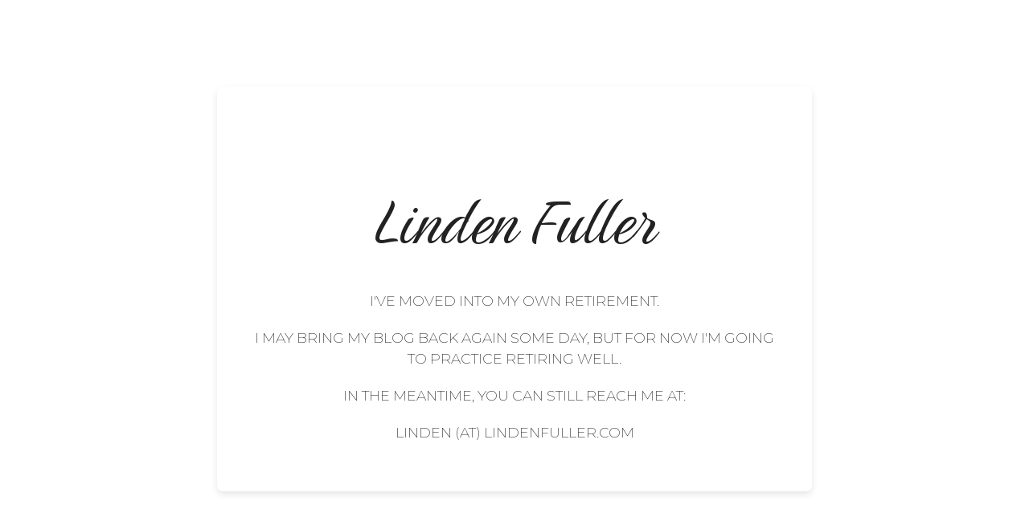

--- FILE ---
content_type: text/html; charset=utf-8
request_url: https://lindenfuller.com/reflections/
body_size: 485
content:
<!DOCTYPE html>
<html lang="en">
<head>
    <meta charset="UTF-8">
    <meta name="viewport" content="width=device-width, initial-scale=1.0">
    <title>Linden Fuller</title>
    <link rel="preconnect" href="https://fonts.googleapis.com">
    <link rel="preconnect" href="https://fonts.gstatic.com" crossorigin>
    <link href="https://fonts.googleapis.com/css2?family=Birthstone&family=Montserrat:wght@200&display=swap" rel="stylesheet">
    <style>
        body {
            font-family: 'Montserrat', sans-serif;
            font-weight: 200;
            margin: 0;
            display: flex;
            justify-content: center;
            align-items: center;
            min-height: 100vh;
            background-image: url('phil-baum-jVGe1bQaVzs-unsplash.jpg');
            background-size: cover;
            background-position: center;
            color: #222;
            text-align: center;
        }
        .container {
            padding: 40px;
            background-color: rgba(255, 255, 255, 0.8);
            border-radius: 8px;
            box-shadow: 0 4px 8px rgba(0, 0, 0, 0.1);
            max-width: 660px;
            margin: 20px;
        }
        h1 {
            font-family: 'Birthstone', cursive;
            font-size: 6em;
            font-weight: 300;
            margin-bottom: 20px;
        }
        p {
            font-size: 1.1em;
            line-height: 1.5;
            margin-bottom: 20px;
            text-transform: uppercase;
        }
    </style>
</head>
<body>
    <div class="container">
        <h1>Linden Fuller</h1>
        <p>I've moved into my own retirement.</p>
        <p>I may bring my blog back again some day, but for now I'm going to practice retiring well.</p>
        <p>In the meantime, you can still reach me at:</p>
        <p>linden (at) lindenfuller.com</p>
    </div>
</body>
</html>